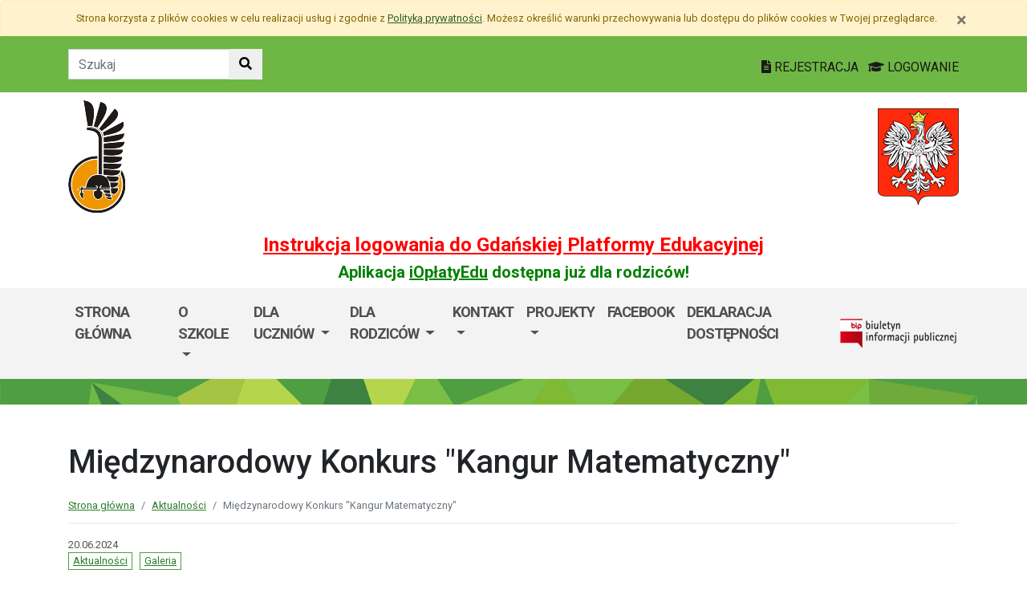

--- FILE ---
content_type: text/html; charset=utf-8
request_url: https://sp59.edu.gdansk.pl/pl/art/miedzynarodowy-konkurs-kangur-matematyczny.79966.html
body_size: 26488
content:

<!DOCTYPE html>
<html lang="pl">
<head>
    <meta charset="utf-8">
    <meta http-equiv="X-UA-Compatible" content="IE=edge">
    <meta name="viewport" content="width=device-width, initial-scale=1">
    <link rel="shortcut icon" href="/Content/pub/411/logo_szkoly.png">
    <title>Międzynarodowy Konkurs &quot;Kangur Matematyczny&quot; - Szkoła Podstawowa nr 59 im. I Dywizji Pancernej gen. Stanisława Maczka</title>
        <meta name="Robots" content="index, follow" />
    <meta name="revisit-after" content="3 days" />
    <meta name="keywords" content="" />
    <meta name="description" content="" />
    <meta name="page-topic" content="" />
    <link href="/Scripts/bootstrap4/css/bootstrap.min.css" rel="stylesheet" />
    <link href="/Content/css/font-awesome.min.css" rel="stylesheet" />
    <link rel="stylesheet" href="https://use.fontawesome.com/releases/v5.2.0/css/all.css" integrity="sha384-hWVjflwFxL6sNzntih27bfxkr27PmbbK/iSvJ+a4+0owXq79v+lsFkW54bOGbiDQ" crossorigin="anonymous">
    <link href="/Content/css/jquery.magnific-popup.css" rel="stylesheet" />
    <link href="/Content/css/style.css?_=21905317459" rel="stylesheet" />
    <link href="//fonts.googleapis.com/css?family=Roboto:100,100i,300,300i,400,400i,500,500i,700,700i,900,900i&amp;subset=latin-ext" rel="stylesheet">
    <!--[if lt IE 9]>
        
      <script src="https://oss.maxcdn.com/html5shiv/3.7.2/html5shiv.min.js"></script>
      <script src="https://oss.maxcdn.com/respond/1.4.2/respond.min.js"></script>
    <![endif]-->
    
    <meta property="og:title" content="Międzynarodowy Konkurs &quot;Kangur Matematyczny&quot;" />
    <meta property="og:type" content="website" />
        <meta property="og:image" content="http://sp59.edu.gdansk.pl/Content/articles/foto/miedzynarodowy-konkurs-kangur-matematyczny-545806.jpg" />
    <meta property="og:url" content="http://sp59.edu.gdansk.pl/pl/art/miedzynarodowy-konkurs-kangur-matematyczny.79966.html" />
    <link href="http://sp59.edu.gdansk.pl/pl/art/miedzynarodowy-konkurs-kangur-matematyczny.79966.html" rel="canonical" />

</head>
<body class="bodylang-pl ">
    <ul class="sr-only">
        <li><a href="#main-container" class="sr-only sr-only-focusable sr-focus-many" data-sr-group="1">Przejdź do treści</a></li>
        <li><a href="#navContent" class="sr-only sr-only-focusable sr-focus-many" data-sr-group="1">Przejdź do menu</a></li>
        <li><a href="/pl/Site/SiteMap" class="sr-only sr-only-focusable sr-focus-many" data-sr-group="1">Mapa strony</a></li>
    </ul>
    <section id="cookiesInfoContainer" aria-label="Informacja o przechowywaniu plików cookie"></section>

    <h1 class="sr-only">
        Międzynarodowy Konkurs &quot;Kangur Matematyczny&quot; - Szkoła Podstawowa nr 59 im. I Dywizji Pancernej gen. Stanisława Maczka
    </h1>


    <header>
        <div class="container-fluid bg-green">
            <div class="container py-3 text-right">
                <nav class="navbar navbar-head p-0">
                        <form class="navbar-form navbar-left" action="/pl/Site/Search" method="get">
                            <div class="input-group">
                                <input type="text" class="form-control" name="str" placeholder="Szukaj" title="Tekst do szukania w witrynie" aria-label="Tekst do szukania w witrynie">
                                <div class="input-group-append">
                                    <button class="btn btn-default" type="submit" title="Szukaj w witrynie" aria-label="Szukaj w witrynie">
                                        <i class="fas fa-search"></i>
                                    </button>
                                </div>
                            </div>
                        </form>
                    <div class="ml-auto mr-auto mr-md-0 pt-2">
                        <a href="https://edu.gdansk.pl/rejestracja.html">
                            <i class="fas fa-file-text"></i>
                            REJESTRACJA
                        </a>

                        <a href="https://aplikacje.edu.gdansk.pl">
                            <i class="fas fa-graduation-cap"></i>
                            LOGOWANIE
                        </a>
                    </div>
                </nav>
            </div>
        </div>

        <div class="container">






    <div class="big-box structure">
        <div class="">
                        <div  class="row structure-row ">
                        <div   id="top-logo"   class="col-lg-2 col-sm-3 col-12 structure-panel">
        

            <div></div>




                        <p><a href="/"><img src="/Content/pub/411/logo_szkoly.png" alt="Logo szkoły" class="img-fluid" style="margin-bottom: 10px; margin-top: 10px;" caption="false"></a></p>

    </div>

                        <div   id="top-name"   class="col-lg-8 col-sm-6 col-12 structure-panel">
        

            <div></div>




                        <h2 style="margin-top: 30px;"></h2>

    </div>

                        <div   id="top-emblem"   class="col-lg-2 col-sm-3 col-12 structure-panel">
        

            <div></div>




                        <p style="text-align: right;" class="hidden-xs"><img src="/Content/pub/godlo.png" alt="Godło Polski" class="img-fluid" style="margin-bottom: 10px; margin-top: 20px;" caption="false"></p>

    </div>

        </div>

                        <div  class="row structure-row ">
                        <div  class="col-lg-12 col-sm-12 col-12 structure-panel">
        

            <div></div>




                        <h4 style="text-align: center;"><span style="color: #ff0000;"><strong><a href="https://edu.gdansk.pl/files/logowanie-do-gpe.pdf" target="_blank" rel="noopener noreferrer" style="color: #ff0000;">Instrukcja logowania do Gdańskiej Platformy Edukacyjnej</a></strong></span></h4>
<h5 style="text-align: center;"><span style="color: #008000;"><strong>Aplikacja <a href="https://edu.gdansk.pl/ioplaty.html" target="_blank" rel="noopener noreferrer" style="color: #008000;">iOpłatyEdu</a> dostępna już dla rodziców! </strong></span></h5>

    </div>

        </div>

        </div>
    </div>

        </div>
        <nav id="navbar-top" class="navbar navbar-expand-lg navbar-light bg-light">
            <h2 class="sr-only">Menu główne</h2>
            <div class="container">
                <a class="navbar-brand d-lg-none" href="#">GPE</a>
                <button class="navbar-toggler" type="button" data-toggle="collapse" data-target="#navContent" aria-controls="navbar-top" aria-expanded="false">
                    <span class="navbar-toggler-icon" aria-hidden="true"></span>
                    <span class="sr-only">Pokaż/ukryj menu</span>
                </button>
                <div class="collapse navbar-collapse" id="navContent">
                    <ul class="navbar-nav mr-auto menu-top">
    <li class="nav-item ">
        <a href="/pl" 
           class="nav-item nav-link" 
           >
            Strona gł&#243;wna
        </a>
    </li>
    <li class="nav-item dropdown " role="menuitem">
        <a href="/pl/page/o-szkole-1-14" class="nav-link dropdown-toggle" data-toggle="dropdown">O szkole <span class="caret"></span></a>
        <ul class="dropdown-menu" role="menu">
    <li class="nav-item ">
        <a href="/pl/page/o-szkole-1-14/klauzula-informacyjna" 
           class="nav-item nav-link" 
           >
            KLAUZULA INFORMACYJNA
        </a>
    </li>
    <li class="nav-item bred">
        <a href="/pl/page/o-szkole-1-14/historia-szkoly" 
           class="nav-item nav-link" 
           >
            HISTORIA SZKOŁY
        </a>
    </li>
    <li class="nav-item ">
        <a href="/pl/page/o-szkole-1-14/pomoc-psychologiczno-pedagogiczna" 
           class="nav-item nav-link" 
           >
            POMOC PSYCHOLOGICZNO - PEDAGOGICZNA
        </a>
    </li>
    <li class="nav-item ">
        <a href="/pl/page/o-szkole-1-14/statut" 
           class="nav-item nav-link" 
           >
            STATUT
        </a>
    </li>
    <li class="nav-item ">
        <a href="/pl/page/o-szkole-1-14/zasady-oceniania-zachowania-uczniow" 
           class="nav-item nav-link" 
           >
            ZASADY OCENIANIA ZACHOWANIA UCZNI&#211;W
        </a>
    </li>
    <li class="nav-item ">
        <a href="/pl/page/o-szkole-1-14/standardy-ochrony-maloletnich" 
           class="nav-item nav-link" 
           >
            STANDARDY OCHRONY MAŁOLETNICH
        </a>
    </li>
    <li class="nav-item ">
        <a href="/pl/page/o-szkole-1-14/nauczyciele" 
           class="nav-item nav-link" 
           >
            DYREKCJA I NAUCZYCIELE
        </a>
    </li>
    <li class="nav-item ">
        <a href="/pl/page/o-szkole-1-14/plan-pracy-szkoly-2024-2025" 
           class="nav-item nav-link" 
           >
            PLAN PRACY SZKOŁY 2025/2026
        </a>
    </li>
    <li class="nav-item ">
        <a href="/pl/page/o-szkole-1-14/program-profilaktyczno-wychowawczy-2024-2025" 
           class="nav-item nav-link" 
           >
            PROGRAM WYCHOWAWCZO - PROFILAKTYCZNY  2025/2026
        </a>
    </li>
    <li class="nav-item ">
        <a href="/pl/page/o-szkole-1-14/kalendarium-roku-szkolnego-2025-2026" 
           class="nav-item nav-link" 
           >
            KALENDARZ ROKU SZKOLNEGO 2025/2026
        </a>
    </li>
    <li class="nav-item ">
        <a href="/pl/page/o-szkole-1-14/dni-wolne-od-zajec-dydaktycznych-2024-2025" 
           class="nav-item nav-link" 
           >
            DNI WOLNE OD ZAJĘĆ DYDAKTYCZNYCH 2025/2026
        </a>
    </li>
    <li class="nav-item ">
        <a href="/pl/page/o-szkole-1-14/oferta-edukacyjna" 
           class="nav-item nav-link" 
           >
            OFERTA EDUKACYJNA
        </a>
    </li>
    <li class="nav-item ">
        <a href="/pl/page/o-szkole-1-14/nasz-patron" 
           class="nav-item nav-link" 
           >
            NASZ PATRON
        </a>
    </li>



        </ul>
    </li>
    <li class="nav-item dropdown bred" role="menuitem">
        <a href="/pl/page/dokumenty-szkoly-1-3" class="nav-link dropdown-toggle" data-toggle="dropdown">Dla Uczni&#243;w <span class="caret"></span></a>
        <ul class="dropdown-menu" role="menu">
    <li class="nav-item ">
        <a href="/pl/page/dokumenty-szkoly-1-3/szkola-promujaca-zdrowie" 
           class="nav-item nav-link" 
           >
            SZKOŁA PROMUJĄCA ZDROWIE
        </a>
    </li>
    <li class="nav-item ">
        <a href="/pl/page/dokumenty-szkoly-1-3/uczniowie" 
           class="nav-item nav-link" 
           >
            UCZNIOWIE
        </a>
    </li>
    <li class="nav-item ">
        <a href="/pl/page/dokumenty-szkoly-1-3/zajecia-dodatkowe" 
           class="nav-item nav-link" 
           >
            ZAJĘCIA SPORTOWE 2025 / 2026
        </a>
    </li>
    <li class="nav-item ">
        <a href="/pl/page/dokumenty-szkoly-1-3/wolontariat" 
           class="nav-item nav-link" 
           >
            WOLONTARIAT
        </a>
    </li>
    <li class="nav-item ">
        <a href="/pl/page/dokumenty-szkoly-1-3/konkursy" 
           class="nav-item nav-link" 
           >
            KONKURSY
        </a>
    </li>
    <li class="nav-item ">
        <a href="/pl/page/dokumenty-szkoly-1-3/dla-osmoklasistow" 
           class="nav-item nav-link" 
           >
            DLA &#211;SMOKLASIST&#211;W
        </a>
    </li>
    <li class="nav-item ">
        <a href="/pl/page/dokumenty-szkoly-1-3/biblioteka" 
           class="nav-item nav-link" 
           >
            BIBLIOTEKA
        </a>
    </li>
    <li class="nav-item ">
        <a href="/pl/page/dokumenty-szkoly-1-3/wykaz-podrecznikow-do-zakupu-przez-rodzicow-na-rok-szkolny-2024-2025" 
           class="nav-item nav-link" 
           >
            WYKAZ PODRĘCZNIK&#211;W DO ZAKUPU PRZEZ RODZIC&#211;W NA ROK SZKOLNY 2025/2026
        </a>
    </li>



        </ul>
    </li>
    <li class="nav-item dropdown " role="menuitem">
        <a href="/pl/page/druki-dla-rodzicow" class="nav-link dropdown-toggle" data-toggle="dropdown">Dla rodzic&#243;w <span class="caret"></span></a>
        <ul class="dropdown-menu" role="menu">
    <li class="nav-item ">
        <a href="/pl/page/druki-dla-rodzicow/rada-rodzicow" 
           class="nav-item nav-link" 
           >
            RADA RODZIC&#211;W
        </a>
    </li>
    <li class="nav-item ">
        <a href="/pl/page/druki-dla-rodzicow/adres-epuap-szkoly" 
           class="nav-item nav-link" 
           >
            ADRES ePUAP SZKOŁY
        </a>
    </li>
    <li class="nav-item ">
        <a href="/pl/page/druki-dla-rodzicow/ubezpieczenie-uczniow-w-roku-szkolnym-2025-2026" 
           class="nav-item nav-link" 
           >
            UBEZPIECZENIE UCZNI&#211;W W ROKU SZKOLNYM 2025/2026
        </a>
    </li>
    <li class="nav-item ">
        <a href="/pl/page/druki-dla-rodzicow/terminarz-spotkan-z-rodzicami-2024-2025" 
           class="nav-item nav-link" 
           >
            TERMINARZ SPOTKAŃ Z RODZICAMI 2025/2026
        </a>
    </li>
    <li class="nav-item ">
        <a href="/pl/page/druki-dla-rodzicow/stolowka" 
           class="nav-item nav-link" 
           >
            STOŁ&#211;WKA
        </a>
    </li>
    <li class="nav-item ">
        <a href="/pl/page/druki-dla-rodzicow/informacja-o-szczepieniach" 
           class="nav-item nav-link" 
           >
            INFORMACJA O SZCZEPIENIACH PRZECIWKO WIRUSOWI HPV
        </a>
    </li>



        </ul>
    </li>
    <li class="nav-item dropdown " role="menuitem">
        <a href="/pl/page/kontakt-1-15" class="nav-link dropdown-toggle" data-toggle="dropdown">Kontakt <span class="caret"></span></a>
        <ul class="dropdown-menu" role="menu">
    <li class="nav-item ">
        <a href="/pl/page/kontakt-1-15/tu-nas-znajdziesz" 
           class="nav-item nav-link" 
           >
            Tu nas znajdziesz
        </a>
    </li>



        </ul>
    </li>
    <li class="nav-item dropdown " role="menuitem">
        <a href="/pl/page/projekty-19" class="nav-link dropdown-toggle" data-toggle="dropdown">Projekty <span class="caret"></span></a>
        <ul class="dropdown-menu" role="menu">
    <li class="nav-item ">
        <a href="/pl/page/projekty-19/projekt-wlaczamy-gdanskie-szkoly" 
           class="nav-item nav-link" 
           >
            Projekt Włączamy Gdańskie Szkoły
        </a>
    </li>



        </ul>
    </li>
    <li class="nav-item ">
        <a href="/pl/page/facebook-10" 
           class="nav-item nav-link" 
           >
            FACEBOOK
        </a>
    </li>
    <li class="nav-item ">
        <a href="/pl/page/deklaracja-dostepnosci-75" 
           class="nav-item nav-link" 
           >
            Deklaracja dostępności
        </a>
    </li>



                    </ul>
                    <a href="http://sp59.edu.gdansk.pl/pl/page/bip-sp59">
                        <img src="/Content/img/bip.png" alt="Biuletyn Informacji Publicznej" />
                    </a>

                </div>
            </div>
        </nav>
    </header>

    <section class="highlight-bg py-3 mb-3">
        <div class="container">






    <div class="big-box structure">
        <div class="">
                        <div  class="row structure-row ">
                    
        </div>

        </div>
    </div>
        </div>
    </section>

    


    <main class="BodyContent" id="main-container">

        <div class="container main">
            
            

<div class="row article">
    <div class="col article-header">
        <h2 class="h1 page-header" aria-hidden="true">Międzynarodowy Konkurs &quot;Kangur Matematyczny&quot;</h2>

        <nav aria-label="Ścieżka do strony" class="w-100">
            <ol class="breadcrumb">
                <li class="breadcrumb-item"><a href="/">Strona gł&#243;wna</a></li>
                    <li class="breadcrumb-item"><a href="/pl/artc/aktualnosci.2.html">Aktualności</a></li>
                <li class="breadcrumb-item active">Międzynarodowy Konkurs &quot;Kangur Matematyczny&quot;</li>
            </ol>
        </nav>

        <div class="mb-2 meta">
            20.06.2024
            <ul class="category list-inline">
                    

<li class="list-inline-item"><a href="/pl/artc/aktualnosci.2.html">Aktualności</a></li><li class="list-inline-item"><a href="/pl/artc/galeria.35.html">Galeria</a></li>                    
            </ul>
        </div>
    </div>
</div>
<div class="row content" id="article_view">






    <div class="col-12 article-body">
        <p><span>W tym roku szkolnym w XXXIII w Międzynarodowym Konkursie 'Kangur Matematyczny' wzięło udział 15 uczniów z naszej szkoły. Nagroda pocieszenia za bardzo dobry wynik otrzymał Jakub Suszek z kl. 7b i Andrii Pylypiuk z kl. 7a. Gratulujemy</span></p>
    </div>
<div class="col-12 mb-3 sharebox" style="overflow:hidden">
    <ul class="nav w-100 text-right d-block" id="sharebox">
        <li class="nav-item d-inline-block"><span>Podziel się:</span></li>
        <li class="nav-item d-email d-inline-block"><a class="btn btn-sm btn-outline-info mailshare" href="mailto:?subject=Polecam&amp;body=https://sp59.edu.gdansk.pl/pl/art/miedzynarodowy-konkurs-kangur-matematyczny.79966.html"><i class="far fa-envelope-open fa-fw"></i><span>Wyślij email do znajomego</span></a></li>
        <li class="nav-item facebook d-inline-block"><a class="btn btn-sm btn-outline-info fbshare" href="http://facebook.com/sharer.php?u=https://sp59.edu.gdansk.pl/pl/art/miedzynarodowy-konkurs-kangur-matematyczny.79966.html" target="_blank"><i class="fab fa-facebook fa-fw"></i><span>Facebook</span></a></li>
    </ul>
</div>
<div class="clearfix"></div>

</div>

    <div class="row gallery">
            <div class="col-6 col-sm-3 mb-3">
                <a href="/Content/articles/foto/miedzynarodowy-konkurs-kangur-matematyczny-545806.jpg" class="thumbnail" rel="article_79966">
                    <img src="/Content/articles/foto/thumbs/miedzynarodowy-konkurs-kangur-matematyczny-545806.jpg" alt="Powiększ grafikę: miedzynarodowy-konkurs-kangur-matematyczny-545806.jpg" class="img-fluid" data-original="">
                </a>
            </div>
            <div class="col-6 col-sm-3 mb-3">
                <a href="/Content/articles/foto/miedzynarodowy-konkurs-kangur-matematyczny-545807.jpg" class="thumbnail" rel="article_79966">
                    <img src="/Content/articles/foto/thumbs/miedzynarodowy-konkurs-kangur-matematyczny-545807.jpg" alt="Powiększ grafikę: miedzynarodowy-konkurs-kangur-matematyczny-545807.jpg" class="img-fluid" data-original="">
                </a>
            </div>
            <div class="col-6 col-sm-3 mb-3">
                <a href="/Content/articles/foto/miedzynarodowy-konkurs-kangur-matematyczny-545808.jpg" class="thumbnail" rel="article_79966">
                    <img src="/Content/articles/foto/thumbs/miedzynarodowy-konkurs-kangur-matematyczny-545808.jpg" alt="Powiększ grafikę: miedzynarodowy-konkurs-kangur-matematyczny-545808.jpg" class="img-fluid" data-original="">
                </a>
            </div>
    </div>





        </div>


    </main>
    <div class="footer mt-5" role="contentinfo" aria-label="Stopka">
            <div class="container-fluid bg-light py-4">
                <div class="container">







    <div class="big-box structure">
        <div class="">
                        <div  class="row structure-row ">
                        <div  class="col-lg-4 col-sm-4 col-12 structure-panel">
        

            <div></div>




                        <div id="footer_address">
<ul>
<li> 80-736 Gdańsk ul. Modra 2</li>
<li>tel. 58 - 306 96 99<br /></li>
<li>www.sp59.edu.gdansk.pl<br />e-mail: sekretariat@sp59.edu.gdansk.pl</li>
</ul>
</div>

    </div>

                        <div  class="col-lg-8 col-sm-8 col-12 structure-panel">
                    <h2 class="panel-title">
                    <span>
                                                    EDUKACJA
                    </span>
            </h2>



<div class="row">
    <ul class="col article-list-small">

            <li class="mb-3 pb-3 article">
                    <a href="https://www.gdansk.pl/wiadomosci/wybory-do-mlodziezowej-rady-miasta-gdanska-kandydaci-na-radnych-poszukiwani,a,303753">Wybory do Młodzieżowej Rady Miasta Gdańska. Aktywni i pomysłowi poszukiwani</a>
            </li>
            <li class="mb-3 pb-3 article">
                    <a href="https://www.gdansk.pl/wiadomosci/ferie-w-szkole-czyli-zima-dzieci-sie-nie-nudza,a,303675">Ferie w szkole, czyli zimą dzieci się nie nudzą </a>
            </li>
            <li class="mb-3 pb-3 article">
                    <a href="https://www.gdansk.pl/wiadomosci/19-milionow-zlotych-na-badania-sukces-naukowcow-z-politechniki-gdanskiej,a,303676">19 milion&#243;w złotych na badania. Sukces naukowc&#243;w z Politechniki </a>
            </li>
            <li class="mb-3 pb-3 article">
                    <a href="https://www.gdansk.pl/wiadomosci/prof-gumed-w-radzie-glownej-nauki-i-szkolnictwa-wyzszego,a,303551">Prof. GUMed w Radzie Gł&#243;wnej Nauki i Szkolnictwa Wyższego</a>
            </li>
            <li class="mb-3 pb-3 article">
                    <a href="https://www.gdansk.pl/wiadomosci/wspolna-pamiec-gdanska-swietujemy-100-lecie-urodzin-prof-andrzeja-zbierskiego,a,303504">Wsp&#243;lna pamięć Gdańska. Świętujemy 100-lecie urodzin prof. Andrzeja Zbierskiego</a>
            </li>
    </ul>
</div>



    </div>

        </div>

        </div>
    </div>
                </div>
            </div>
        <div class="footer-green"></div>
        <div class="container footer">






    <div class="big-box structure">
        <div class="">
                        <div  class="row structure-row ">
                        <div  class="col-lg-8 col-sm-4 col-12 structure-panel">
        

            <div></div>




                        <p><img src="/Content/pub/1/wielkiherbgdanska_znak_2021_final.jpg" title="Herb Miasta Gdańsk" caption="false" style="margin-bottom: 10px; margin-top: 10px;" width="120" height="91" /></p>

    </div>

                        <div  class="col-lg-4 col-sm-8 col-12 structure-panel">
        

            <div></div>




                        <p style="text-align: right;"><span style="color: #000000;"><a href="http://www.edu.gdansk.pl" style="color: #000000;">www.edu.gdansk.pl</a></span></p>

    </div>

        </div>

        </div>
    </div>
        </div>
        <div class="bg-light footer-small">
            <div class="container">
                <div class="row py-3">
                    <div class="col-6 privacy-policy">
                        <ul class="list-inline">
                            <li class="list-inline-item"><a href="/pl/Site/SiteMap">Mapa strony</a></li>
                        </ul>

                    </div>
                    <div class="col-6 text-right copy">
                        <a href="http://www.witkac.pl" target="_blank" title="WITKAC.pl">Witkac.pl</a>
                    </div>
                </div>
            </div>
        </div>
    </div>
    <span class="totop"><a href="#"><i class="fa fa-angle-up"></i><span class="sr-only">powrót do góry</span></a></span>
    <script src="/Scripts/jquery.min.js"></script>
    <script src="/Scripts/bootstrap4/js/bootstrap.bundle.min.js"></script>
    <script src="/Scripts/jquery.magnific-popup.min.js"></script>
    <script src="/Scripts/jquery.form.min.js"></script>
    <script src="/Scripts/validate/jquery.validate.min.js"></script>
        <script src="/Scripts/validate/localization/messages_pl.min.js"></script>

    <script src="/Scripts/97.functions.debug.js?_=21905317459"></script>
    <script src="/Scripts/98.cookies-info.debug.js?_=21905317459"></script>
    <script src="/Scripts/99.common.debug.js?_=21905317459"></script>

    
    <script>
        $("a.sr-focus-many").focus(function () {
            var $this = $(this);
            var data = $this.data("sr-group");
            $("a.sr-focus-many[data-sr-group='" + data + "']").css({ "position": "static" });
        }).blur(function () {
            var $this = $(this);
            var data = $this.data("sr-group");
            $("a.sr-focus-many[data-sr-group='" + data + "']").removeAttr("style");
        });
        $(document).ready(function () {
            var privacyPolicyUrl = $("a#privacy-policy").attr("href");
            var html = '<div id="cookiesInfo" class="privacypolicy-alert alert alert-warning alert-small small">' +
                '<div class="container">' +
                '<button type="button" class="close" aria-label="Zamknij" id="closeCookies"><span aria-hidden="true">&times;</span></button>' +
                'Strona korzysta z plików <span lang="en">cookies</span> w celu realizacji usług i zgodnie z <a href="' + privacyPolicyUrl + '">Polityką prywatności</a>. Możesz określić warunki przechowywania lub dostępu do plików <span lang="en">cookies</span> w Twojej przeglądarce.' +
                '</div>' +
                '</div>';
            try {
                var cookiesClosed = getCookie("close_cookies");
                if (!cookiesClosed) {
                    $("#cookiesInfoContainer").html(html);
                }
            }
            catch { $("#cookiesInfoContainer").html(html); }
            //close cookies info
            $('#closeCookies').click(function () {
                try {
                    setCookie("close_cookies", "1", 9999);
                    $('#cookiesInfo').slideUp(300, function () {
                        $(this).remove()
                    });
                } catch (e) {

                }
            });

        });
    </script>
</body>
</html>
